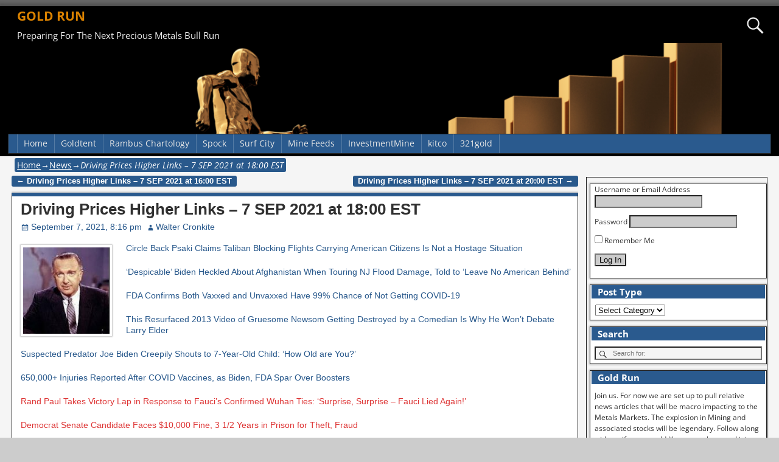

--- FILE ---
content_type: text/css
request_url: https://gold.run/wp-content/themes/zelinux/style.min.css?ver=6.7
body_size: 42
content:
body,input,textarea{background-color:#CCC}